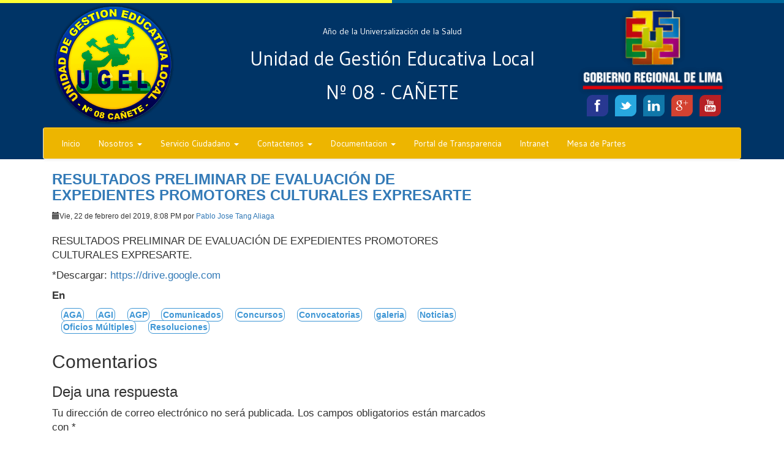

--- FILE ---
content_type: text/html; charset=UTF-8
request_url: http://ugel08canete.gob.pe/aga/resultados-preliminar-de-evaluacion-de-expedientes-promotores-culturales-expresarte/
body_size: 9383
content:
<!DOCTYPE html>
<html lang="es">
	<head><meta http-equiv="Content-Type" content="text/html; charset=utf-8">
			
			<link rel="shortcut icon" href="http://ugel08canete.gob.pe/wp-content/themes/Ugelplantilla/favicon.ico" />
			<meta name="viewport" content="width=device-width, user-scalable=no, initial-scale=1.0, maximum-scale=1.0, minimum-scale=1.0">			
			<!-- Latest compiled and minified CSS -->
			<link rel="stylesheet" href="https://maxcdn.bootstrapcdn.com/bootstrap/3.3.6/css/bootstrap.min.css" integrity="sha384-1q8mTJOASx8j1Au+a5WDVnPi2lkFfwwEAa8hDDdjZlpLegxhjVME1fgjWPGmkzs7" crossorigin="anonymous">
			<!-- Optional theme -->
			<link rel="stylesheet" href="https://maxcdn.bootstrapcdn.com/bootstrap/3.3.6/css/bootstrap-theme.min.css" integrity="sha384-fLW2N01lMqjakBkx3l/M9EahuwpSfeNvV63J5ezn3uZzapT0u7EYsXMjQV+0En5r" crossorigin="anonymous">			
			<link href='https://fonts.googleapis.com/css?family=Gudea:400,700' rel='stylesheet' type='text/css'>
			<link rel="stylesheet" type="text/css" href="http://ugel08canete.gob.pe/wp-content/themes/Ugelplantilla/style.css">		  
			<title>UGEL 08 - Cañete</title>
			<meta name='robots' content='max-image-preview:large' />
	<style>img:is([sizes="auto" i], [sizes^="auto," i]) { contain-intrinsic-size: 3000px 1500px }</style>
	<link rel="alternate" type="application/rss+xml" title="UGEL 08 &raquo; Comentario RESULTADOS PRELIMINAR DE EVALUACIÓN DE EXPEDIENTES PROMOTORES CULTURALES EXPRESARTE del feed" href="https://ugel08canete.gob.pe/aga/resultados-preliminar-de-evaluacion-de-expedientes-promotores-culturales-expresarte/feed/" />
<script type="text/javascript">
/* <![CDATA[ */
window._wpemojiSettings = {"baseUrl":"https:\/\/s.w.org\/images\/core\/emoji\/15.0.3\/72x72\/","ext":".png","svgUrl":"https:\/\/s.w.org\/images\/core\/emoji\/15.0.3\/svg\/","svgExt":".svg","source":{"concatemoji":"http:\/\/ugel08canete.gob.pe\/wp-includes\/js\/wp-emoji-release.min.js?ver=6.7.1"}};
/*! This file is auto-generated */
!function(i,n){var o,s,e;function c(e){try{var t={supportTests:e,timestamp:(new Date).valueOf()};sessionStorage.setItem(o,JSON.stringify(t))}catch(e){}}function p(e,t,n){e.clearRect(0,0,e.canvas.width,e.canvas.height),e.fillText(t,0,0);var t=new Uint32Array(e.getImageData(0,0,e.canvas.width,e.canvas.height).data),r=(e.clearRect(0,0,e.canvas.width,e.canvas.height),e.fillText(n,0,0),new Uint32Array(e.getImageData(0,0,e.canvas.width,e.canvas.height).data));return t.every(function(e,t){return e===r[t]})}function u(e,t,n){switch(t){case"flag":return n(e,"\ud83c\udff3\ufe0f\u200d\u26a7\ufe0f","\ud83c\udff3\ufe0f\u200b\u26a7\ufe0f")?!1:!n(e,"\ud83c\uddfa\ud83c\uddf3","\ud83c\uddfa\u200b\ud83c\uddf3")&&!n(e,"\ud83c\udff4\udb40\udc67\udb40\udc62\udb40\udc65\udb40\udc6e\udb40\udc67\udb40\udc7f","\ud83c\udff4\u200b\udb40\udc67\u200b\udb40\udc62\u200b\udb40\udc65\u200b\udb40\udc6e\u200b\udb40\udc67\u200b\udb40\udc7f");case"emoji":return!n(e,"\ud83d\udc26\u200d\u2b1b","\ud83d\udc26\u200b\u2b1b")}return!1}function f(e,t,n){var r="undefined"!=typeof WorkerGlobalScope&&self instanceof WorkerGlobalScope?new OffscreenCanvas(300,150):i.createElement("canvas"),a=r.getContext("2d",{willReadFrequently:!0}),o=(a.textBaseline="top",a.font="600 32px Arial",{});return e.forEach(function(e){o[e]=t(a,e,n)}),o}function t(e){var t=i.createElement("script");t.src=e,t.defer=!0,i.head.appendChild(t)}"undefined"!=typeof Promise&&(o="wpEmojiSettingsSupports",s=["flag","emoji"],n.supports={everything:!0,everythingExceptFlag:!0},e=new Promise(function(e){i.addEventListener("DOMContentLoaded",e,{once:!0})}),new Promise(function(t){var n=function(){try{var e=JSON.parse(sessionStorage.getItem(o));if("object"==typeof e&&"number"==typeof e.timestamp&&(new Date).valueOf()<e.timestamp+604800&&"object"==typeof e.supportTests)return e.supportTests}catch(e){}return null}();if(!n){if("undefined"!=typeof Worker&&"undefined"!=typeof OffscreenCanvas&&"undefined"!=typeof URL&&URL.createObjectURL&&"undefined"!=typeof Blob)try{var e="postMessage("+f.toString()+"("+[JSON.stringify(s),u.toString(),p.toString()].join(",")+"));",r=new Blob([e],{type:"text/javascript"}),a=new Worker(URL.createObjectURL(r),{name:"wpTestEmojiSupports"});return void(a.onmessage=function(e){c(n=e.data),a.terminate(),t(n)})}catch(e){}c(n=f(s,u,p))}t(n)}).then(function(e){for(var t in e)n.supports[t]=e[t],n.supports.everything=n.supports.everything&&n.supports[t],"flag"!==t&&(n.supports.everythingExceptFlag=n.supports.everythingExceptFlag&&n.supports[t]);n.supports.everythingExceptFlag=n.supports.everythingExceptFlag&&!n.supports.flag,n.DOMReady=!1,n.readyCallback=function(){n.DOMReady=!0}}).then(function(){return e}).then(function(){var e;n.supports.everything||(n.readyCallback(),(e=n.source||{}).concatemoji?t(e.concatemoji):e.wpemoji&&e.twemoji&&(t(e.twemoji),t(e.wpemoji)))}))}((window,document),window._wpemojiSettings);
/* ]]> */
</script>
<style id='wp-emoji-styles-inline-css' type='text/css'>

	img.wp-smiley, img.emoji {
		display: inline !important;
		border: none !important;
		box-shadow: none !important;
		height: 1em !important;
		width: 1em !important;
		margin: 0 0.07em !important;
		vertical-align: -0.1em !important;
		background: none !important;
		padding: 0 !important;
	}
</style>
<link rel='stylesheet' id='wp-block-library-css' href='http://ugel08canete.gob.pe/wp-includes/css/dist/block-library/style.min.css?ver=6.7.1' type='text/css' media='all' />
<style id='classic-theme-styles-inline-css' type='text/css'>
/*! This file is auto-generated */
.wp-block-button__link{color:#fff;background-color:#32373c;border-radius:9999px;box-shadow:none;text-decoration:none;padding:calc(.667em + 2px) calc(1.333em + 2px);font-size:1.125em}.wp-block-file__button{background:#32373c;color:#fff;text-decoration:none}
</style>
<style id='global-styles-inline-css' type='text/css'>
:root{--wp--preset--aspect-ratio--square: 1;--wp--preset--aspect-ratio--4-3: 4/3;--wp--preset--aspect-ratio--3-4: 3/4;--wp--preset--aspect-ratio--3-2: 3/2;--wp--preset--aspect-ratio--2-3: 2/3;--wp--preset--aspect-ratio--16-9: 16/9;--wp--preset--aspect-ratio--9-16: 9/16;--wp--preset--color--black: #000000;--wp--preset--color--cyan-bluish-gray: #abb8c3;--wp--preset--color--white: #ffffff;--wp--preset--color--pale-pink: #f78da7;--wp--preset--color--vivid-red: #cf2e2e;--wp--preset--color--luminous-vivid-orange: #ff6900;--wp--preset--color--luminous-vivid-amber: #fcb900;--wp--preset--color--light-green-cyan: #7bdcb5;--wp--preset--color--vivid-green-cyan: #00d084;--wp--preset--color--pale-cyan-blue: #8ed1fc;--wp--preset--color--vivid-cyan-blue: #0693e3;--wp--preset--color--vivid-purple: #9b51e0;--wp--preset--gradient--vivid-cyan-blue-to-vivid-purple: linear-gradient(135deg,rgba(6,147,227,1) 0%,rgb(155,81,224) 100%);--wp--preset--gradient--light-green-cyan-to-vivid-green-cyan: linear-gradient(135deg,rgb(122,220,180) 0%,rgb(0,208,130) 100%);--wp--preset--gradient--luminous-vivid-amber-to-luminous-vivid-orange: linear-gradient(135deg,rgba(252,185,0,1) 0%,rgba(255,105,0,1) 100%);--wp--preset--gradient--luminous-vivid-orange-to-vivid-red: linear-gradient(135deg,rgba(255,105,0,1) 0%,rgb(207,46,46) 100%);--wp--preset--gradient--very-light-gray-to-cyan-bluish-gray: linear-gradient(135deg,rgb(238,238,238) 0%,rgb(169,184,195) 100%);--wp--preset--gradient--cool-to-warm-spectrum: linear-gradient(135deg,rgb(74,234,220) 0%,rgb(151,120,209) 20%,rgb(207,42,186) 40%,rgb(238,44,130) 60%,rgb(251,105,98) 80%,rgb(254,248,76) 100%);--wp--preset--gradient--blush-light-purple: linear-gradient(135deg,rgb(255,206,236) 0%,rgb(152,150,240) 100%);--wp--preset--gradient--blush-bordeaux: linear-gradient(135deg,rgb(254,205,165) 0%,rgb(254,45,45) 50%,rgb(107,0,62) 100%);--wp--preset--gradient--luminous-dusk: linear-gradient(135deg,rgb(255,203,112) 0%,rgb(199,81,192) 50%,rgb(65,88,208) 100%);--wp--preset--gradient--pale-ocean: linear-gradient(135deg,rgb(255,245,203) 0%,rgb(182,227,212) 50%,rgb(51,167,181) 100%);--wp--preset--gradient--electric-grass: linear-gradient(135deg,rgb(202,248,128) 0%,rgb(113,206,126) 100%);--wp--preset--gradient--midnight: linear-gradient(135deg,rgb(2,3,129) 0%,rgb(40,116,252) 100%);--wp--preset--font-size--small: 13px;--wp--preset--font-size--medium: 20px;--wp--preset--font-size--large: 36px;--wp--preset--font-size--x-large: 42px;--wp--preset--spacing--20: 0.44rem;--wp--preset--spacing--30: 0.67rem;--wp--preset--spacing--40: 1rem;--wp--preset--spacing--50: 1.5rem;--wp--preset--spacing--60: 2.25rem;--wp--preset--spacing--70: 3.38rem;--wp--preset--spacing--80: 5.06rem;--wp--preset--shadow--natural: 6px 6px 9px rgba(0, 0, 0, 0.2);--wp--preset--shadow--deep: 12px 12px 50px rgba(0, 0, 0, 0.4);--wp--preset--shadow--sharp: 6px 6px 0px rgba(0, 0, 0, 0.2);--wp--preset--shadow--outlined: 6px 6px 0px -3px rgba(255, 255, 255, 1), 6px 6px rgba(0, 0, 0, 1);--wp--preset--shadow--crisp: 6px 6px 0px rgba(0, 0, 0, 1);}:where(.is-layout-flex){gap: 0.5em;}:where(.is-layout-grid){gap: 0.5em;}body .is-layout-flex{display: flex;}.is-layout-flex{flex-wrap: wrap;align-items: center;}.is-layout-flex > :is(*, div){margin: 0;}body .is-layout-grid{display: grid;}.is-layout-grid > :is(*, div){margin: 0;}:where(.wp-block-columns.is-layout-flex){gap: 2em;}:where(.wp-block-columns.is-layout-grid){gap: 2em;}:where(.wp-block-post-template.is-layout-flex){gap: 1.25em;}:where(.wp-block-post-template.is-layout-grid){gap: 1.25em;}.has-black-color{color: var(--wp--preset--color--black) !important;}.has-cyan-bluish-gray-color{color: var(--wp--preset--color--cyan-bluish-gray) !important;}.has-white-color{color: var(--wp--preset--color--white) !important;}.has-pale-pink-color{color: var(--wp--preset--color--pale-pink) !important;}.has-vivid-red-color{color: var(--wp--preset--color--vivid-red) !important;}.has-luminous-vivid-orange-color{color: var(--wp--preset--color--luminous-vivid-orange) !important;}.has-luminous-vivid-amber-color{color: var(--wp--preset--color--luminous-vivid-amber) !important;}.has-light-green-cyan-color{color: var(--wp--preset--color--light-green-cyan) !important;}.has-vivid-green-cyan-color{color: var(--wp--preset--color--vivid-green-cyan) !important;}.has-pale-cyan-blue-color{color: var(--wp--preset--color--pale-cyan-blue) !important;}.has-vivid-cyan-blue-color{color: var(--wp--preset--color--vivid-cyan-blue) !important;}.has-vivid-purple-color{color: var(--wp--preset--color--vivid-purple) !important;}.has-black-background-color{background-color: var(--wp--preset--color--black) !important;}.has-cyan-bluish-gray-background-color{background-color: var(--wp--preset--color--cyan-bluish-gray) !important;}.has-white-background-color{background-color: var(--wp--preset--color--white) !important;}.has-pale-pink-background-color{background-color: var(--wp--preset--color--pale-pink) !important;}.has-vivid-red-background-color{background-color: var(--wp--preset--color--vivid-red) !important;}.has-luminous-vivid-orange-background-color{background-color: var(--wp--preset--color--luminous-vivid-orange) !important;}.has-luminous-vivid-amber-background-color{background-color: var(--wp--preset--color--luminous-vivid-amber) !important;}.has-light-green-cyan-background-color{background-color: var(--wp--preset--color--light-green-cyan) !important;}.has-vivid-green-cyan-background-color{background-color: var(--wp--preset--color--vivid-green-cyan) !important;}.has-pale-cyan-blue-background-color{background-color: var(--wp--preset--color--pale-cyan-blue) !important;}.has-vivid-cyan-blue-background-color{background-color: var(--wp--preset--color--vivid-cyan-blue) !important;}.has-vivid-purple-background-color{background-color: var(--wp--preset--color--vivid-purple) !important;}.has-black-border-color{border-color: var(--wp--preset--color--black) !important;}.has-cyan-bluish-gray-border-color{border-color: var(--wp--preset--color--cyan-bluish-gray) !important;}.has-white-border-color{border-color: var(--wp--preset--color--white) !important;}.has-pale-pink-border-color{border-color: var(--wp--preset--color--pale-pink) !important;}.has-vivid-red-border-color{border-color: var(--wp--preset--color--vivid-red) !important;}.has-luminous-vivid-orange-border-color{border-color: var(--wp--preset--color--luminous-vivid-orange) !important;}.has-luminous-vivid-amber-border-color{border-color: var(--wp--preset--color--luminous-vivid-amber) !important;}.has-light-green-cyan-border-color{border-color: var(--wp--preset--color--light-green-cyan) !important;}.has-vivid-green-cyan-border-color{border-color: var(--wp--preset--color--vivid-green-cyan) !important;}.has-pale-cyan-blue-border-color{border-color: var(--wp--preset--color--pale-cyan-blue) !important;}.has-vivid-cyan-blue-border-color{border-color: var(--wp--preset--color--vivid-cyan-blue) !important;}.has-vivid-purple-border-color{border-color: var(--wp--preset--color--vivid-purple) !important;}.has-vivid-cyan-blue-to-vivid-purple-gradient-background{background: var(--wp--preset--gradient--vivid-cyan-blue-to-vivid-purple) !important;}.has-light-green-cyan-to-vivid-green-cyan-gradient-background{background: var(--wp--preset--gradient--light-green-cyan-to-vivid-green-cyan) !important;}.has-luminous-vivid-amber-to-luminous-vivid-orange-gradient-background{background: var(--wp--preset--gradient--luminous-vivid-amber-to-luminous-vivid-orange) !important;}.has-luminous-vivid-orange-to-vivid-red-gradient-background{background: var(--wp--preset--gradient--luminous-vivid-orange-to-vivid-red) !important;}.has-very-light-gray-to-cyan-bluish-gray-gradient-background{background: var(--wp--preset--gradient--very-light-gray-to-cyan-bluish-gray) !important;}.has-cool-to-warm-spectrum-gradient-background{background: var(--wp--preset--gradient--cool-to-warm-spectrum) !important;}.has-blush-light-purple-gradient-background{background: var(--wp--preset--gradient--blush-light-purple) !important;}.has-blush-bordeaux-gradient-background{background: var(--wp--preset--gradient--blush-bordeaux) !important;}.has-luminous-dusk-gradient-background{background: var(--wp--preset--gradient--luminous-dusk) !important;}.has-pale-ocean-gradient-background{background: var(--wp--preset--gradient--pale-ocean) !important;}.has-electric-grass-gradient-background{background: var(--wp--preset--gradient--electric-grass) !important;}.has-midnight-gradient-background{background: var(--wp--preset--gradient--midnight) !important;}.has-small-font-size{font-size: var(--wp--preset--font-size--small) !important;}.has-medium-font-size{font-size: var(--wp--preset--font-size--medium) !important;}.has-large-font-size{font-size: var(--wp--preset--font-size--large) !important;}.has-x-large-font-size{font-size: var(--wp--preset--font-size--x-large) !important;}
:where(.wp-block-post-template.is-layout-flex){gap: 1.25em;}:where(.wp-block-post-template.is-layout-grid){gap: 1.25em;}
:where(.wp-block-columns.is-layout-flex){gap: 2em;}:where(.wp-block-columns.is-layout-grid){gap: 2em;}
:root :where(.wp-block-pullquote){font-size: 1.5em;line-height: 1.6;}
</style>
<link rel="https://api.w.org/" href="https://ugel08canete.gob.pe/wp-json/" /><link rel="alternate" title="JSON" type="application/json" href="https://ugel08canete.gob.pe/wp-json/wp/v2/posts/14641" /><link rel="EditURI" type="application/rsd+xml" title="RSD" href="https://ugel08canete.gob.pe/xmlrpc.php?rsd" />
<meta name="generator" content="WordPress 6.7.1" />
<link rel="canonical" href="https://ugel08canete.gob.pe/aga/resultados-preliminar-de-evaluacion-de-expedientes-promotores-culturales-expresarte/" />
<link rel='shortlink' href='https://ugel08canete.gob.pe/?p=14641' />
<link rel="alternate" title="oEmbed (JSON)" type="application/json+oembed" href="https://ugel08canete.gob.pe/wp-json/oembed/1.0/embed?url=https%3A%2F%2Fugel08canete.gob.pe%2Faga%2Fresultados-preliminar-de-evaluacion-de-expedientes-promotores-culturales-expresarte%2F" />
<link rel="alternate" title="oEmbed (XML)" type="text/xml+oembed" href="https://ugel08canete.gob.pe/wp-json/oembed/1.0/embed?url=https%3A%2F%2Fugel08canete.gob.pe%2Faga%2Fresultados-preliminar-de-evaluacion-de-expedientes-promotores-culturales-expresarte%2F&#038;format=xml" />
    <style type="text/css">
        You can write your custom CSS here.        .lsp_main_slider {
            background-color: #FFFFFF;
            width: 1100px;
            height: 70px;
            padding: 8px;
            position: relative;
            margin-bottom: 24px;
        }

        .lsp_slider_controls {
            position: relative;
            top: 50%;
            margin-top: -20px;
        }

        .lsp_next_btn {
            background: url(http://ugel08canete.gob.pe/wp-content/plugins/logo-slider/ls_arrows/lsp_arrow5_next.png) no-repeat center;
            float: right;
            width: 40px;
            height: 40px;
            display: inline-block;
            text-indent: -9000px;
            cursor: pointer;
        }

        .lsp_prev_btn {
            background: url(http://ugel08canete.gob.pe/wp-content/plugins/logo-slider/ls_arrows/lsp_arrow5_prev.png) no-repeat center;
            float: float;
            width: 40px;
            height: 40px;
            display: inline-block;
            text-indent: -9000px;
            cursor: pointer;
        }

        .lsp_slider_img {
            height: auto;
            margin-top: -35px;
            overflow: hidden;
            position: absolute;
            top: 50%;
            left: 6%;
         text-align: center;
         width: 1010px;
/*            margin-left: -*//*px;*/
        }

        #logo-slider {
            height: auto;
            margin-top: -35px;
            overflow: hidden;
            position: absolute;
            top: 50%;
            left: 6%;
         text-align: center;
        width: 1010px;
            /* margin-left: -*//*px;*/
        }

        .lsp_img_div {
            width: 100%;
            height: auto;
        }

        /* Visibilties */
        .visible_phone {
            visibility: hidden;
            display: none;
        }

        .visible_desktop {
            visibility: visible;
        }

        /* ============================= */
        /* ! Layout for phone version   */
        /* ============================= */

        /*Rsponsive layout 1024*/
        @media screen and (min-width: 801px) and (max-width: 1024px) {

            .visible_phone {
                visibility: visible;
                display: inherit;
            }

            .visible_desktop {
                visibility: hidden;
                display: none;
            }

            .lsp_main_slider {
                background-color: #FFFFFF;
                height: 70px;
                padding: 8px;
                position: relative;
                width: 100%;
                margin-bottom: 24px;
            }

            .lsp_slider_img {
            height: auto;
            margin-left: -334px;
            margin-top: -65px;
            overflow: hidden;
            position: absolute;
            top: 50%;
            left: 50%;
            width: 668px;
             text-align: center;
                        }

            #logo-slider {
                height: auto;
                margin-left: -334px;
                margin-top: -65px;
                overflow: hidden;
                position: absolute;
                top: 50%;
                left: 50%;
                width: 668px;
             text-align: center;
                        }

        }

        /*Rsponsive layout 768*/
        @media screen and (min-width: 641px) and (max-width: 800px) {

            .visible_phone {
                visibility: visible;
                display: inherit;
            }

            .visible_desktop {
                visibility: hidden;
                display: none;
            }

            .lsp_main_slider {
                background-color: #FFFFFF;
                height: 70px;
                padding: 8px;
                position: relative;
                width: 100%;
                margin-bottom: 24px;
            }

            .lsp_slider_img {
            height: auto;
            margin-left: -256px;
            margin-top: -65px;
            overflow: hidden;
            position: absolute;
            top: 50%;
            left: 50%;
            width: 512px;
             text-align: center;
                        }

            #logo-slider {
                height: auto;
                margin-left: -256px;
                margin-top: -65px;
                overflow: hidden;
                position: absolute;
                top: 50%;
                left: 50%;
                width: 512px;
             text-align: center;
                        }

        }

        /*Rsponsive layout 640*/
        @media screen and (min-width: 481px) and (max-width: 640px) {

            .visible_phone {
                visibility: visible;
                display: inherit;
            }

            .visible_desktop {
                visibility: hidden;
                display: none;
            }

            .lsp_main_slider {
                background-color: #FFFFFF;
                height: 70px;
                padding: 8px;
                position: relative;
                width: 100%;
                margin-bottom: 24px;
            }

            .lsp_slider_img {
                height: auto;
                margin-left: -176px;
                margin-top: -65px;
                overflow: hidden;
                position: absolute;
                top: 50%;
                left: 50%;
                width: 346px;
             text-align: center;
                        }

            #logo-slider {
                height: auto;
                margin-left: -176px;
                margin-top: -65px;
                overflow: hidden;
                position: absolute;
                top: 50%;
                left: 50%;
                width: 346px;
             text-align: center;
                        }

        }

        /*Rsponsive layout 480*/
        @media screen and (min-width: 320px) and (max-width: 480px) {
            .visible_phone {
                visibility: visible;
                display: inherit;
            }

            .visible_desktop {
                visibility: hidden;
                display: none;
            }

            .lsp_main_slider {
                background-color: #FFFFFF;
                height: 70px;
                padding: 8px;
                position: relative;
                width: 100%;
                margin-bottom: 24px;
            }

            .lsp_slider_img {
                height: auto;
                margin-left: -91px;
                margin-top: -65px;
                overflow: hidden;
                position: absolute;
                top: 50%;
                left: 50%;
                width: 185px;
            text-align: center;
                        }

            #logo-slider {
                height: auto;
                margin-left: -91px;
                margin-top: -65px;
                overflow: hidden;
                position: absolute;
                top: 50%;
                left: 50%;
                width: 185px;
             text-align: center;
                        }

        }
    </style>
		</head>
<body>
<!-- Inicio Preloader -->
<!--<div id="preloader">
    <div id="loader">&nbsp;</div>
</div>-->
<div id="preloader">
    <div id="perspectiva">
    	<div id="girando">
    		<i class="sprite sprite-ugel"></i>
    	</div>
    </div>
</div>
<!-- Inicio Cabeza -->
<header class="container-fluid">
	<div class="row" >
		<div class="hidden-xs col-sm-6" id="yellow"></div>
		<div class=" hidden-xs col-sm-6" id="blue"></div>
		<div class="container">			
			<div class="col-sm-4 col-md-3 hidden-xs">
				<a href="http://ugel08canete.gob.pe"> <i class="sprite sprite-logougel"></i></a>
			</div>
			<div id="divtit" class="col-sm-8 col-md-6 hidden-xs">
				<div>
					<h3 id="nombredate">Año de la Universalización de la Salud</h3>
	        		<h2 class="topfont1">Unidad de Gestión Educativa Local</h2>
	        		<h2 class="topfont2">Nº 08 - CAÑETE</h2>
				</div>				
			</div>
			<div class="col-md-3 region hidden-xs hidden-sm ">
				<i class="sprite sprite-logoregion"></i>
				<div class="botonera">
					<a href="https://facebook.com/Unidad-Gesti%C3%B3n-Educativa-Local-Ca%C3%B1ete-1002072889824733" target="_blank"><img ><i class="sprite sprite-facebook rotateMe" data-toggle="tooltip" data-placement="bottom" title="Facebook"></i></a>
					<a href="https://twitter.com/UGEL08Canete?lang=es" target="_blank"><i class="sprite sprite-twitter rotateMe" data-toggle="tooltip" data-placement="bottom" title="Twiter"></i></a>
					<a href="https://pe.linkedin.com/in/unidad-gesti%C3%B3n-educativa-local-ca%C3%B1ete-b80652103" target="_blank"><i class="sprite sprite-linkedin rotateMe" data-toggle="tooltip" data-placement="bottom" title="Linkedin"></i></a>
					<a href="https://plus.google.com/+UGEL08Ca%C3%B1eteSanVicentedeCa%C3%B1ete" target="_blank"><i class="sprite sprite-googleplus rotateMe" data-toggle="tooltip" data-placement="bottom" title="Google+"></i></a>
					<a href="https://www.youtube.com/channel/UC828hm9UZTjgsG2mfEVitbQ" target="_blank"><i class="sprite sprite-youtube rotateMe" data-toggle="tooltip" data-placement="bottom" title="Youtube"></i></a>
</div>			</div>			
		</div>
	</div>
	<div class="container">
        <nav class="navbar navbar-default" role="navigation">
  			<div id="navbarp">
    <!-- Brand and toggle get grouped for better mobile display -->
			    <div class="navbar-header">
    			<button type="button" class="navbar-toggle" data-toggle="collapse" data-target="#bs-example-navbar-collapse-1">
			        <span class="sr-only">Toggle navigation</span>
			        <span class="icon-bar"></span>
			        <span class="icon-bar"></span>
			        <span class="icon-bar"></span>
      			</button>
      			<a class="navbar-brand hidden-sm hidden-md hidden-lg" href="https://ugel08canete.gob.pe"><i class="sprite sprite-logougelp" alt="UGEL 08"></i></a><a class="navbar-brand hidden-sm hidden-md hidden-lg" href="https://ugel08canete.gob.pe"><h3 id="smfti">UGEL 08 - Cañete</h3></a>   			
      			
    			</div>
        <div id="bs-example-navbar-collapse-1" class="collapse navbar-collapse"><ul id="menu-menu2020" class="nav navbar-nav"><li id="menu-item-21646" class="menu-item menu-item-type-custom menu-item-object-custom menu-item-21646"><a title="Inicio" href="http://ugel08canete.gob.pe/">Inicio</a></li>
<li id="menu-item-21647" class="menu-item menu-item-type-post_type menu-item-object-page menu-item-has-children menu-item-21647 dropdown"><a title="Nosotros" href="#" data-toggle="dropdown" class="dropdown-toggle" aria-haspopup="true">Nosotros <span class="caret"></span></a>
<ul role="menu" class=" dropdown-menu">
	<li id="menu-item-21648" class="menu-item menu-item-type-post_type menu-item-object-page menu-item-21648"><a title="Reseña Histórica" href="https://ugel08canete.gob.pe/nosotros/resena-historica/">Reseña Histórica</a></li>
	<li id="menu-item-21649" class="menu-item menu-item-type-post_type menu-item-object-page menu-item-21649"><a title="Organigrama:" href="https://ugel08canete.gob.pe/organigrama/">Organigrama:</a></li>
	<li id="menu-item-21651" class="menu-item menu-item-type-post_type menu-item-object-page menu-item-21651"><a title="Directorio Institucional" href="https://ugel08canete.gob.pe/directorio-institucional-direccion/">Directorio Institucional</a></li>
	<li id="menu-item-21652" class="menu-item menu-item-type-post_type menu-item-object-page menu-item-21652"><a title="Directores" href="https://ugel08canete.gob.pe/nosotros/directores/">Directores</a></li>
	<li id="menu-item-21653" class="menu-item menu-item-type-post_type menu-item-object-page menu-item-21653"><a title="Áreas y Especialistas" href="https://ugel08canete.gob.pe/nosotros/areas/">Áreas y Especialistas</a></li>
	<li id="menu-item-21654" class="menu-item menu-item-type-post_type menu-item-object-page menu-item-21654"><a title="Misión" href="https://ugel08canete.gob.pe/nosotros/mision/">Misión</a></li>
	<li id="menu-item-21655" class="menu-item menu-item-type-post_type menu-item-object-page menu-item-21655"><a title="Visión" href="https://ugel08canete.gob.pe/nosotros/vision/">Visión</a></li>
</ul>
</li>
<li id="menu-item-21656" class="menu-item menu-item-type-post_type menu-item-object-page menu-item-has-children menu-item-21656 dropdown"><a title="Servicio Ciudadano" href="#" data-toggle="dropdown" class="dropdown-toggle" aria-haspopup="true">Servicio Ciudadano <span class="caret"></span></a>
<ul role="menu" class=" dropdown-menu">
	<li id="menu-item-21657" class="menu-item menu-item-type-post_type menu-item-object-page menu-item-21657"><a title="Agenda Directora" href="https://ugel08canete.gob.pe/servicio-ciudadano/agenda-directora/">Agenda Directora</a></li>
	<li id="menu-item-21658" class="menu-item menu-item-type-post_type menu-item-object-page menu-item-21658"><a title="Preguntas Frecuentes" href="https://ugel08canete.gob.pe/servicio-ciudadano/preguntas-frecuentes/">Preguntas Frecuentes</a></li>
	<li id="menu-item-21659" class="menu-item menu-item-type-post_type menu-item-object-page menu-item-21659"><a title="MESA DE PARTES￼" href="https://ugel08canete.gob.pe/servicio-ciudadano/informacion-de-tramites/">MESA DE PARTES￼</a></li>
</ul>
</li>
<li id="menu-item-21661" class="menu-item menu-item-type-post_type menu-item-object-page menu-item-has-children menu-item-21661 dropdown"><a title="Contactenos" href="#" data-toggle="dropdown" class="dropdown-toggle" aria-haspopup="true">Contactenos <span class="caret"></span></a>
<ul role="menu" class=" dropdown-menu">
	<li id="menu-item-21663" class="menu-item menu-item-type-post_type menu-item-object-page menu-item-21663"><a title="AGA" href="https://ugel08canete.gob.pe/areas-institucionales/aga/">AGA</a></li>
	<li id="menu-item-21662" class="menu-item menu-item-type-post_type menu-item-object-page menu-item-21662"><a title="Áreas Institucionales" href="https://ugel08canete.gob.pe/areas-institucionales/">Áreas Institucionales</a></li>
	<li id="menu-item-21664" class="menu-item menu-item-type-post_type menu-item-object-page menu-item-21664"><a title="AGI" href="https://ugel08canete.gob.pe/areas-institucionales/agi/">AGI</a></li>
	<li id="menu-item-21665" class="menu-item menu-item-type-post_type menu-item-object-page menu-item-21665"><a title="AGP" href="https://ugel08canete.gob.pe/areas-institucionales/agp/">AGP</a></li>
	<li id="menu-item-21666" class="menu-item menu-item-type-post_type menu-item-object-page menu-item-21666"><a title="Direccion" href="https://ugel08canete.gob.pe/areas-institucionales/direccion/">Direccion</a></li>
	<li id="menu-item-21667" class="menu-item menu-item-type-post_type menu-item-object-page menu-item-21667"><a title="OCI" href="https://ugel08canete.gob.pe/areas-institucionales/oci/">OCI</a></li>
</ul>
</li>
<li id="menu-item-21669" class="menu-item menu-item-type-post_type menu-item-object-page menu-item-has-children menu-item-21669 dropdown"><a title="Documentacion" href="#" data-toggle="dropdown" class="dropdown-toggle" aria-haspopup="true">Documentacion <span class="caret"></span></a>
<ul role="menu" class=" dropdown-menu">
	<li id="menu-item-21668" class="menu-item menu-item-type-post_type menu-item-object-page menu-item-21668"><a title="Directivas" href="https://ugel08canete.gob.pe/directivas/">Directivas</a></li>
	<li id="menu-item-21670" class="menu-item menu-item-type-post_type menu-item-object-page menu-item-21670"><a title="Resolución" href="https://ugel08canete.gob.pe/resolucion/">Resolución</a></li>
</ul>
</li>
<li id="menu-item-21671" class="menu-item menu-item-type-custom menu-item-object-custom menu-item-21671"><a title="Portal de Transparencia" href="http://www.transparencia.gob.pe/enlaces/pte_transparencia_enlaces.aspx?id_entidad=18816#.XZOJxShKiUk">Portal de Transparencia</a></li>
<li id="menu-item-21793" class="menu-item menu-item-type-custom menu-item-object-custom menu-item-21793"><a title="Intranet" href="https://outlook.live.com/owa/">Intranet</a></li>
<li id="menu-item-26031" class="menu-item menu-item-type-post_type menu-item-object-page menu-item-26031"><a title="Mesa de Partes" href="https://ugel08canete.gob.pe/mesa-de-partes/">Mesa de Partes</a></li>
</ul></div>    		</div>
		</nav>	
    </div>

</header><div class="container smt">
<section class="col-md-8">			
    		<!-- Inicio de Post -->
        <section>        
                <section id="article_list">
        <article  class="blog-post">                  
                 <h3 class="blog-post-title"><a href="https://ugel08canete.gob.pe/aga/resultados-preliminar-de-evaluacion-de-expedientes-promotores-culturales-expresarte/"> <strong>RESULTADOS PRELIMINAR DE EVALUACIÓN DE EXPEDIENTES PROMOTORES CULTURALES EXPRESARTE</strong></a></h3>
                 <small class="blog-post-meta"><span class="glyphicon glyphicon-calendar" aria-hidden="true"></span>Vie, 22 de febrero del 2019, 8:08 PM por <a href="#">Pablo Jose Tang Aliaga</a></small>
                  <div></br><span><p>				RESULTADOS PRELIMINAR DE EVALUACIÓN DE EXPEDIENTES PROMOTORES CULTURALES EXPRESARTE.</p>
<p>*Descargar: <a href="https://drive.google.com/open?id=0B5C3SSODEA25bUlickF1Q05md2c2dVYxaThDWjhmRk5oY09r">https://drive.google.com</a>		</p>
</span> </div>                  
                  <div id="categ"><p><strong>En <ul class="post-categories">
	<li><a href="https://ugel08canete.gob.pe/category/aga/" rel="category tag">AGA</a></li>
	<li><a href="https://ugel08canete.gob.pe/category/agi/" rel="category tag">AGI</a></li>
	<li><a href="https://ugel08canete.gob.pe/category/agp/" rel="category tag">AGP</a></li>
	<li><a href="https://ugel08canete.gob.pe/category/comunicados/" rel="category tag">Comunicados</a></li>
	<li><a href="https://ugel08canete.gob.pe/category/concursos/" rel="category tag">Concursos</a></li>
	<li><a href="https://ugel08canete.gob.pe/category/convocatorias/" rel="category tag">Convocatorias</a></li>
	<li><a href="https://ugel08canete.gob.pe/category/galeria/" rel="category tag">galeria</a></li>
	<li><a href="https://ugel08canete.gob.pe/category/noticia/" rel="category tag">Noticias</a></li>
	<li><a href="https://ugel08canete.gob.pe/category/oficios-multiples/" rel="category tag">Oficios Múltiples</a></li>
	<li><a href="https://ugel08canete.gob.pe/category/resoluciones/" rel="category tag">Resoluciones</a></li></ul></strong></p></div>                  
        </article>
        </section>
                
  			</section>
	<!-- fin post -->
	<div id="comentarios">
        <h2>Comentarios</h2>
            <div id="caja_comentarios">
                
<!-- You can start editing here. -->


			<!-- If comments are open, but there are no comments. -->

	
	<div id="respond" class="comment-respond">
		<h3 id="reply-title" class="comment-reply-title">Deja una respuesta <small><a rel="nofollow" id="cancel-comment-reply-link" href="/aga/resultados-preliminar-de-evaluacion-de-expedientes-promotores-culturales-expresarte/#respond" style="display:none;">Cancelar la respuesta</a></small></h3><form action="http://ugel08canete.gob.pe/wp-comments-post.php" method="post" id="commentform" class="comment-form" novalidate><p class="comment-notes"><span id="email-notes">Tu dirección de correo electrónico no será publicada.</span> <span class="required-field-message">Los campos obligatorios están marcados con <span class="required">*</span></span></p><p class="comment-form-comment"><label for="comment">Comentario <span class="required">*</span></label> <textarea id="comment" name="comment" cols="45" rows="8" maxlength="65525" required></textarea></p><p class="comment-form-author"><label for="author">Nombre <span class="required">*</span></label> <input id="author" name="author" type="text" value="" size="30" maxlength="245" autocomplete="name" required /></p>
<p class="comment-form-email"><label for="email">Correo electrónico <span class="required">*</span></label> <input id="email" name="email" type="email" value="" size="30" maxlength="100" aria-describedby="email-notes" autocomplete="email" required /></p>
<p class="comment-form-url"><label for="url">Web</label> <input id="url" name="url" type="url" value="" size="30" maxlength="200" autocomplete="url" /></p>
<p class="comment-form-cookies-consent"><input id="wp-comment-cookies-consent" name="wp-comment-cookies-consent" type="checkbox" value="yes" /> <label for="wp-comment-cookies-consent">Guarda mi nombre, correo electrónico y web en este navegador para la próxima vez que comente.</label></p>
<p class="form-submit"><input name="submit" type="submit" id="submit" class="submit" value="Publicar el comentario" /> <input type='hidden' name='comment_post_ID' value='14641' id='comment_post_ID' />
<input type='hidden' name='comment_parent' id='comment_parent' value='0' />
</p><p style="display: none !important;"><label>&#916;<textarea name="ak_hp_textarea" cols="45" rows="8" maxlength="100"></textarea></label><input type="hidden" id="ak_js_1" name="ak_js" value="16"/><script>document.getElementById( "ak_js_1" ).setAttribute( "value", ( new Date() ).getTime() );</script></p></form>	</div><!-- #respond -->
	            </div>
      </section>
		</section>
      <br>
          <aside class="blog-sidebar col-md-4 hidden-xs hidden-sm">
              <aside id="sidebar">

     
 
</aside>          </aside>
</div>
<footer class="todo">
	<div class="container">
		<div class="col-xs-12 hidden-md hidden-lg">
			<div class="botonera">
					<a href="https://facebook.com/Unidad-Gesti%C3%B3n-Educativa-Local-Ca%C3%B1ete-1002072889824733" target="_blank"><img ><i class="sprite sprite-facebook rotateMe" data-toggle="tooltip" data-placement="bottom" title="Facebook"></i></a>
					<a href="https://twitter.com/UGEL08Canete?lang=es" target="_blank"><i class="sprite sprite-twitter rotateMe" data-toggle="tooltip" data-placement="bottom" title="Twiter"></i></a>
					<a href="https://pe.linkedin.com/in/unidad-gesti%C3%B3n-educativa-local-ca%C3%B1ete-b80652103" target="_blank"><i class="sprite sprite-linkedin rotateMe" data-toggle="tooltip" data-placement="bottom" title="Linkedin"></i></a>
					<a href="https://plus.google.com/+UGEL08Ca%C3%B1eteSanVicentedeCa%C3%B1ete" target="_blank"><i class="sprite sprite-googleplus rotateMe" data-toggle="tooltip" data-placement="bottom" title="Google+"></i></a>
					<a href="https://www.youtube.com/channel/UC828hm9UZTjgsG2mfEVitbQ" target="_blank"><i class="sprite sprite-youtube rotateMe" data-toggle="tooltip" data-placement="bottom" title="Youtube"></i></a>
</div>			</br>
		</div>
	    <div class="tpie col-xs-12 col-md-4 col-lg-4">
	              <h5>Unidad de Gestión Educativa Local N° 08 Cañete</h5>
	              <h5>Sede Institucional: San Vicente de Cañete</h5>
	              <h5>Copyrigth © | 2015 - 2020 UGEL Nº 08 Cañete</h5>
	    </div>
    	<div class="hidden-xs hidden-sm hidden-md col-lg-1 "></div>
	    <div class="col-md-8 col-lg-7 hidden-sm hidden-xs">
	    <ul id="menu-menu2020-1" class="nav navbar-nav navbar-right dropup footnv"><li class="menu-item menu-item-type-custom menu-item-object-custom menu-item-21646"><a title="Inicio" href="http://ugel08canete.gob.pe/">Inicio</a></li>
<li class="menu-item menu-item-type-post_type menu-item-object-page menu-item-has-children menu-item-21647 dropdown"><a title="Nosotros" href="#" data-toggle="dropdown" class="dropdown-toggle" aria-haspopup="true">Nosotros <span class="caret"></span></a>
<ul role="menu" class=" dropdown-menu">
	<li class="menu-item menu-item-type-post_type menu-item-object-page menu-item-21648"><a title="Reseña Histórica" href="https://ugel08canete.gob.pe/nosotros/resena-historica/">Reseña Histórica</a></li>
	<li class="menu-item menu-item-type-post_type menu-item-object-page menu-item-21649"><a title="Organigrama:" href="https://ugel08canete.gob.pe/organigrama/">Organigrama:</a></li>
	<li class="menu-item menu-item-type-post_type menu-item-object-page menu-item-21651"><a title="Directorio Institucional" href="https://ugel08canete.gob.pe/directorio-institucional-direccion/">Directorio Institucional</a></li>
	<li class="menu-item menu-item-type-post_type menu-item-object-page menu-item-21652"><a title="Directores" href="https://ugel08canete.gob.pe/nosotros/directores/">Directores</a></li>
	<li class="menu-item menu-item-type-post_type menu-item-object-page menu-item-21653"><a title="Áreas y Especialistas" href="https://ugel08canete.gob.pe/nosotros/areas/">Áreas y Especialistas</a></li>
	<li class="menu-item menu-item-type-post_type menu-item-object-page menu-item-21654"><a title="Misión" href="https://ugel08canete.gob.pe/nosotros/mision/">Misión</a></li>
	<li class="menu-item menu-item-type-post_type menu-item-object-page menu-item-21655"><a title="Visión" href="https://ugel08canete.gob.pe/nosotros/vision/">Visión</a></li>
</ul>
</li>
<li class="menu-item menu-item-type-post_type menu-item-object-page menu-item-has-children menu-item-21656 dropdown"><a title="Servicio Ciudadano" href="#" data-toggle="dropdown" class="dropdown-toggle" aria-haspopup="true">Servicio Ciudadano <span class="caret"></span></a>
<ul role="menu" class=" dropdown-menu">
	<li class="menu-item menu-item-type-post_type menu-item-object-page menu-item-21657"><a title="Agenda Directora" href="https://ugel08canete.gob.pe/servicio-ciudadano/agenda-directora/">Agenda Directora</a></li>
	<li class="menu-item menu-item-type-post_type menu-item-object-page menu-item-21658"><a title="Preguntas Frecuentes" href="https://ugel08canete.gob.pe/servicio-ciudadano/preguntas-frecuentes/">Preguntas Frecuentes</a></li>
	<li class="menu-item menu-item-type-post_type menu-item-object-page menu-item-21659"><a title="MESA DE PARTES￼" href="https://ugel08canete.gob.pe/servicio-ciudadano/informacion-de-tramites/">MESA DE PARTES￼</a></li>
</ul>
</li>
<li class="menu-item menu-item-type-post_type menu-item-object-page menu-item-has-children menu-item-21661 dropdown"><a title="Contactenos" href="#" data-toggle="dropdown" class="dropdown-toggle" aria-haspopup="true">Contactenos <span class="caret"></span></a>
<ul role="menu" class=" dropdown-menu">
	<li class="menu-item menu-item-type-post_type menu-item-object-page menu-item-21663"><a title="AGA" href="https://ugel08canete.gob.pe/areas-institucionales/aga/">AGA</a></li>
	<li class="menu-item menu-item-type-post_type menu-item-object-page menu-item-21662"><a title="Áreas Institucionales" href="https://ugel08canete.gob.pe/areas-institucionales/">Áreas Institucionales</a></li>
	<li class="menu-item menu-item-type-post_type menu-item-object-page menu-item-21664"><a title="AGI" href="https://ugel08canete.gob.pe/areas-institucionales/agi/">AGI</a></li>
	<li class="menu-item menu-item-type-post_type menu-item-object-page menu-item-21665"><a title="AGP" href="https://ugel08canete.gob.pe/areas-institucionales/agp/">AGP</a></li>
	<li class="menu-item menu-item-type-post_type menu-item-object-page menu-item-21666"><a title="Direccion" href="https://ugel08canete.gob.pe/areas-institucionales/direccion/">Direccion</a></li>
	<li class="menu-item menu-item-type-post_type menu-item-object-page menu-item-21667"><a title="OCI" href="https://ugel08canete.gob.pe/areas-institucionales/oci/">OCI</a></li>
</ul>
</li>
<li class="menu-item menu-item-type-post_type menu-item-object-page menu-item-has-children menu-item-21669 dropdown"><a title="Documentacion" href="#" data-toggle="dropdown" class="dropdown-toggle" aria-haspopup="true">Documentacion <span class="caret"></span></a>
<ul role="menu" class=" dropdown-menu">
	<li class="menu-item menu-item-type-post_type menu-item-object-page menu-item-21668"><a title="Directivas" href="https://ugel08canete.gob.pe/directivas/">Directivas</a></li>
	<li class="menu-item menu-item-type-post_type menu-item-object-page menu-item-21670"><a title="Resolución" href="https://ugel08canete.gob.pe/resolucion/">Resolución</a></li>
</ul>
</li>
<li class="menu-item menu-item-type-custom menu-item-object-custom menu-item-21671"><a title="Portal de Transparencia" href="http://www.transparencia.gob.pe/enlaces/pte_transparencia_enlaces.aspx?id_entidad=18816#.XZOJxShKiUk">Portal de Transparencia</a></li>
<li class="menu-item menu-item-type-custom menu-item-object-custom menu-item-21793"><a title="Intranet" href="https://outlook.live.com/owa/">Intranet</a></li>
<li class="menu-item menu-item-type-post_type menu-item-object-page menu-item-26031"><a title="Mesa de Partes" href="https://ugel08canete.gob.pe/mesa-de-partes/">Mesa de Partes</a></li>
</ul>    
	    </div>
    </div>
</footer>
<!-- Fin Pie -->
<!-- Inicio Scrip -->
	<script src="https://ajax.googleapis.com/ajax/libs/jquery/1.11.3/jquery.min.js"></script>
	<!-- Inicio Scrip Preloader-->
	<script type="text/javascript">
		$(window).load(function() {
			$('#preloader').fadeOut('slow');
			$('body').css({'overflow':'visible'});
		})
	</script>
	<!-- Latest compiled and minified JavaScript -->
	<script src="https://maxcdn.bootstrapcdn.com/bootstrap/3.3.6/js/bootstrap.min.js" integrity="sha384-0mSbJDEHialfmuBBQP6A4Qrprq5OVfW37PRR3j5ELqxss1yVqOtnepnHVP9aJ7xS" crossorigin="anonymous"></script>
<!-- Fin Scrip -->
<script type="text/javascript" src="http://ugel08canete.gob.pe/wp-includes/js/comment-reply.min.js?ver=6.7.1" id="comment-reply-js" async="async" data-wp-strategy="async"></script>
<script type="text/javascript" src="http://ugel08canete.gob.pe/wp-includes/js/jquery/jquery.min.js?ver=3.7.1" id="jquery-core-js"></script>
<script type="text/javascript" src="http://ugel08canete.gob.pe/wp-includes/js/jquery/jquery-migrate.min.js?ver=3.4.1" id="jquery-migrate-js"></script>
<script type="text/javascript" src="http://ugel08canete.gob.pe/wp-content/plugins/logo-slider/includes/js/lsp_jquery.cycle2.js?ver=2.1.2" id="jquery_cycle2-js"></script>
<script type="text/javascript" src="http://ugel08canete.gob.pe/wp-content/plugins/logo-slider/includes/js/lsp_jquery.cycle2.carousel.min.js?ver=1" id="jquery_cycle2_carousel_min-js"></script>
<script type="text/javascript" src="http://ugel08canete.gob.pe/wp-content/plugins/logo-slider/includes/js/lsp_jquery_shuffle.js?ver=1" id="jquery_cycle2_shuffle-js"></script>
<script type="text/javascript" src="http://ugel08canete.gob.pe/wp-content/plugins/logo-slider/includes/js/lsp_jquery.easing.js?ver=1" id="jquery_cycle2_easing-js"></script>
<script type="text/javascript" src="http://ugel08canete.gob.pe/wp-content/plugins/logo-slider/includes/js/lsp_jquery_tile.js?ver=1" id="jquery_cycle2_tile-js"></script>
 </body>
</html>

<!-- Page supported by LiteSpeed Cache 7.1 on 2026-01-27 18:24:12 -->